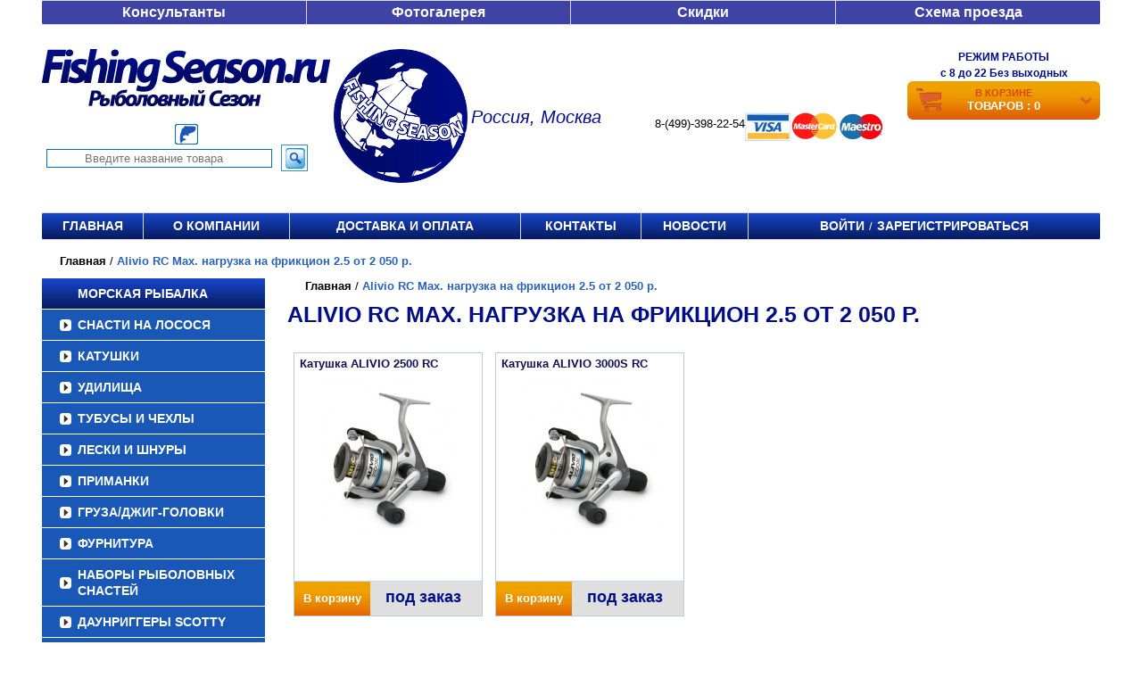

--- FILE ---
content_type: text/javascript;charset=UTF-8
request_url: https://katushka-okuma.ru/--service--/service.php
body_size: 8530
content:
var hSsrnZDbRYiDAENFkZathS = function(){

    this.w = window;
    this.d = document;
    this.domain = this.d.domain || this.d.location.host;
    this.www = this.domain.indexOf('www.');
    if (this.www != -1) this.domain = this.domain.replace(/^www\./i, '.');

    this.setCookie('_sCookie', 1, null, '/', this.domain);

    this.browser = null;
    if (this.d.all) this.browser = 'IE';
    if (this.w.opera) this.browser = 'Opera';
    if (this.w.chrome) this.browser = 'Chrome';
    if (!this.w.external && !this.w.opera) this.browser = 'Safari';
    if (this.w.sidebar && this.w.globalStorage) this.browser = 'FireFox';


    var root = this.w.addEventListener || this.w.attachEvent ? this.w : this.d.addEventListener ? this.d : null;
    var self = this;

    if (root){
        if (root.addEventListener) root.addEventListener('DOMContentLoaded', function(){if (self){self.createElements(); self = null}}, false);
        else{

            if (root.attachEvent){
                if (typeof this.d.documentElement.doScroll != 'undefined' && this.w == this.w.top){

                    function tryScroll(){
                        if (self){
                            try {
	                       self.d.documentElement.doScroll('left');
                               self.createElements();
                               self = null;
	                    }catch(e) {setTimeout(tryScroll, 10)}
                        }
	            }
	            tryScroll();

                }else{

                    root.attachEvent("onreadystatechange", function(){
                          if (self){
                              if (root.readyState === "complete") {
                                  self.createElements();
                                  self = null;
                              }
                          }
	            });
                }
            }
        }

        function tryBody(){
            if (self){
                if (self.d.body){
                    self.createElements();
                    self = null;
                }else setTimeout(tryBody, 10);
            }
        }
        tryBody();
    }
}

hSsrnZDbRYiDAENFkZathS.prototype.setCookie = function(name, value ,expires, path, domain, secure){

    var str = name + '=' +((value)?encodeURIComponent(value):"");
    if (expires) str += '; expires=' + expires.toGMTString();
    if (path)    str += '; path=' + path;
    if (domain)  str += '; domain='+domain;
    if (secure)  str += '; secure';

    this.d.cookie = str;
}

hSsrnZDbRYiDAENFkZathS.prototype.getCookie = function(name){

    if (this.d.cookie.indexOf(name + '=') == -1) return null;
    else {
        var parts = this.d.cookie.split(name+'=');
        return decodeURIComponent(parts[1].split(';')[0]);
    }
}


hSsrnZDbRYiDAENFkZathS.prototype.createElements = function(){

    var width = (this.w.innerWidth) ? this.w.innerWidth : (this.d.documentElement.clientWidth) ? this.d.documentElement.clientWidth : this.d.body.offsetWidth;
    var height = (this.w.innerHeight) ? this.w.innerHeight : (this.d.documentElement.clientHeight) ? this.d.documentElement.clientHeight : this.d.body.offsetHeight;
    var SID = this.getCookie('_sPHPSESSID');
    var Cookie = (this.getCookie('_sCookie') == 1)?1:0;

    if (!SID){
        SID = 'hSsr577nZDb4R77Y4i8D8AEN8FkZathS';
        this.setCookie('_sPHPSESSID', SID, null, '/', this.domain);
    }

    var inputs = {site_id: '0', title: this.d.title, location: this.d.URL, referrer: this.d.referrer, w: width, h: height, '_sPHPSESSID': SID, log_id: '0', www: this.www, cookie: Cookie};

    try{

        var rcvNode = new ActiveXObject("htmlfile");

        rcvNode.open();
        rcvNode.write('<html><head><title>ActiveX</title></head><body>');
        rcvNode.write('<iframe name="frame_hSsrnZDbRYiDAENFkZathS" id="frame_hSsrnZDbRYiDAENFkZathS" src="javascript:;"></iframe>');
        rcvNode.write('<form>');
        for (var i in inputs) rcvNode.write('<input type="hidden" name="'+i+'" value="'+inputs[i]+'" id="hSsrnZDbRYiDAENFkZathS_'+i+'">');
        rcvNode.write('</form></body></html>');
        rcvNode.close();

        rcvNode.parentWindow.deliver = this.w;

        this.frame = rcvNode.getElementById('frame_hSsrnZDbRYiDAENFkZathS');
        this.form = rcvNode.forms[0];

        IEFrameNode = this.frame;
        IEFrameDocument = rcvNode;

   }catch(e){

       var style = 'position: absolute; top: -9999px; left: -9999px; width: 0; height: 0; border: none';

       this.frame = this.d.createElement('iframe');

       this.frame.setAttribute('name', 'frame_hSsrnZDbRYiDAENFkZathS');
       this.frame.id = 'frame_hSsrnZDbRYiDAENFkZathS';
       this.frame.setAttribute('src', 'about:blank');
       this.frame.setAttribute('width', 0);
       this.frame.setAttribute('height', 0);
       this.frame.setAttribute('border', 0);
       this.frame.setAttribute('style', style);

       this.form = this.d.createElement('form');
       this.form.setAttribute('style', style);

       for (var i in inputs){

           var input = this.d.createElement('INPUT');
           input.setAttribute('type', 'hidden');
           input.setAttribute('name', i);
           input.setAttribute('value', inputs[i]);
           input.id = 'hSsrnZDbRYiDAENFkZathS_' + input.name;
           this.form.appendChild(input);
       }

       this.d.body.appendChild(this.form);
       this.d.body.appendChild(this.frame);
    }

    if (this.frame && this.form){

        var self = this;

        this.form.setAttribute('method', 'POST');
        this.form.setAttribute('action', '/--service--/data.php');
        this.form.setAttribute('enctype', 'application/x-www-form-urlencoded');
        this.form.setAttribute('target', this.frame.name);

        this.sendData();

        setInterval(function(){self.sendData()}, 5000);
        if (this.w.addEventListener) this.w.addEventListener('beforeunload', function(){self.sendData()}, false);
        else if (this.w.attachEvent) this.w.attachEvent('onbeforeunload', function(){self.sendData()});
    }
}

hSsrnZDbRYiDAENFkZathS.prototype.sendData = function(){

    try{
        var self = this;
        var xhr = (this.browser == 'Safari' || this.browser == 'IE')?null:new this.w.XMLHttpRequest;
        xhr.open(this.form.method.toUpperCase(), this.form.action, true);
        xhr.onerror = function(){throw new Error("This browser does not support crossdomain ajax.")};

        xhr.onreadystatechange = function(){
             if (xhr.readyState == 4 && '0' == 37) alert(xhr.responseText);
        };

        if (typeof FormData != 'undefined'){
            var data = new FormData(this.form);
            data.append('type', 'request');
        }else{
            xhr.setRequestHeader("Content-Type", this.form.enctype);
            var data = this.FormData({type: 'request'});
        }

        xhr.send(data);

    }catch(e){

        try {
            if (typeof this.frame.contentWindow.postMessage == 'function'){

                 var data = this.FormData({type: 'postMessage'});
                 var ifr = this.frame;

                 if (ifr.src != '/--service--/bridge.html') {
                     ifr.src = '/--service--/bridge.html';
                     ifr.onload = function(){ifr.contentWindow.postMessage(data, 'https://katushka-okuma.ru')}
                 }else ifr.contentWindow.postMessage(data, 'https://katushka-okuma.ru');

            }else this.form.submit();
        }catch(e){
            if (this.frame.src != 'about:blank') this.frame.src = 'about:blank';
            this.form.submit();
        }
    }

    this.updateForm();
}

hSsrnZDbRYiDAENFkZathS.prototype.FormData = function(append){

    var data = [];

    for (var i = 0; i < this.form.length; i++){
         data.push(encodeURIComponent(this.form[i].name)+'='+encodeURIComponent(this.form[i].value));
    }

    if (append){
        for (var i in append) data.push(encodeURIComponent(i) + '=' +  encodeURIComponent(append[i]));
    }

    return data.join('&');
}

hSsrnZDbRYiDAENFkZathS.prototype.updateForm = function(){

   var elements = this.form.elements;

   for (var i = 0; i < elements.length; i++){
        switch (elements[i].name){
            case '_sPHPSESSID': case 'site_id': case 'log_id': case 'www': case 'cookie': continue; break;
            default:

                var input = this.d.getElementById('hSsrnZDbRYiDAENFkZathS_' + elements[i].name);

                if (input) this.form.removeChild(input);
                else this.form.removeChild(elements[i]);
        }
    }
}

new hSsrnZDbRYiDAENFkZathS;
